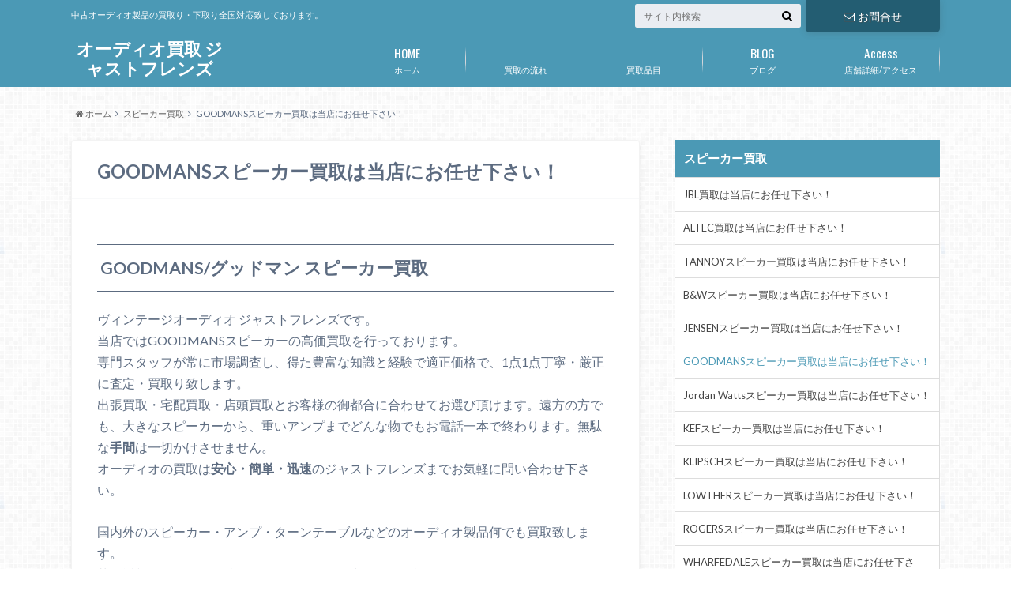

--- FILE ---
content_type: text/html; charset=UTF-8
request_url: http://just-audio.net/spreker/goodmans
body_size: 14018
content:
<!doctype html>
<!--[if lt IE 7]><html lang="ja" class="no-js lt-ie9 lt-ie8 lt-ie7"><![endif]-->
<!--[if (IE 7)&!(IEMobile)]><html lang="ja" class="no-js lt-ie9 lt-ie8"><![endif]-->
<!--[if (IE 8)&!(IEMobile)]><html lang="ja" class="no-js lt-ie9"><![endif]-->
<!--[if gt IE 8]><!--> <html lang="ja" class="no-js"><!--<![endif]-->
<head>
<meta charset="utf-8">
<meta http-equiv="X-UA-Compatible" content="IE=edge">
<title>GOODMANSスピーカー買取は当店にお任せ下さい！ | オーディオ買取 ジャストフレンズ</title>
<meta name="HandheldFriendly" content="True">
<meta name="MobileOptimized" content="320">
<meta name="viewport" content="width=device-width, initial-scale=1"/>
<link rel="apple-touch-icon" href="http://just-audio.net/wp-content/themes/albatros/library/images/xapple-touch-icon.png.pagespeed.ic.IeZ2hizGcg.webp">
<link rel="icon" href="http://just-audio.net/wp-content/themes/albatros/library/images/xfavicon.png.pagespeed.ic.DQr9NvAmmW.webp">
<link rel="pingback" href="http://just-audio.net/xmlrpc.php">
<!--[if IE]>
		<link rel="shortcut icon" href="http://just-audio.net/wp-content/themes/albatros/library/images/favicon.ico">
		<![endif]-->
<!--[if lt IE 9]>
		<script src="//html5shiv.googlecode.com/svn/trunk/html5.js"></script>
		<script src="//css3-mediaqueries-js.googlecode.com/svn/trunk/css3-mediaqueries.js"></script>
		<![endif]-->
<meta name='robots' content='max-image-preview:large'/>
<link rel="alternate" type="application/rss+xml" title="オーディオ買取 ジャストフレンズ &raquo; フィード" href="http://just-audio.net/feed"/>
<link rel="alternate" type="application/rss+xml" title="オーディオ買取 ジャストフレンズ &raquo; コメントフィード" href="http://just-audio.net/comments/feed"/>
<link rel="alternate" type="application/rss+xml" title="オーディオ買取 ジャストフレンズ &raquo; GOODMANSスピーカー買取は当店にお任せ下さい！ のコメントのフィード" href="http://just-audio.net/spreker/goodmans/feed"/>
<style type="text/css">img.wp-smiley,img.emoji{display:inline!important;border:none!important;box-shadow:none!important;height:1em!important;width:1em!important;margin:0 .07em!important;vertical-align:-.1em!important;background:none!important;padding:0!important}</style><link rel='stylesheet' id='wp-block-library-css' href='http://just-audio.net/wp-includes/css/dist/block-library/A.style.min.css.pagespeed.cf.1qpRdvAQUt.css' type='text/css' media='all'/><style id='classic-theme-styles-css' media='all'>.wp-block-button__link{color:#fff;background-color:#32373c;border-radius:9999px;box-shadow:none;text-decoration:none;padding:calc(.667em + 2px) calc(1.333em + 2px);font-size:1.125em}.wp-block-file__button{background:#32373c;color:#fff;text-decoration:none}</style><style id='global-styles-inline-css' type='text/css'>body{--wp--preset--color--black:#000;--wp--preset--color--cyan-bluish-gray:#abb8c3;--wp--preset--color--white:#fff;--wp--preset--color--pale-pink:#f78da7;--wp--preset--color--vivid-red:#cf2e2e;--wp--preset--color--luminous-vivid-orange:#ff6900;--wp--preset--color--luminous-vivid-amber:#fcb900;--wp--preset--color--light-green-cyan:#7bdcb5;--wp--preset--color--vivid-green-cyan:#00d084;--wp--preset--color--pale-cyan-blue:#8ed1fc;--wp--preset--color--vivid-cyan-blue:#0693e3;--wp--preset--color--vivid-purple:#9b51e0;--wp--preset--gradient--vivid-cyan-blue-to-vivid-purple:linear-gradient(135deg,rgba(6,147,227,1) 0%,#9b51e0 100%);--wp--preset--gradient--light-green-cyan-to-vivid-green-cyan:linear-gradient(135deg,#7adcb4 0%,#00d082 100%);--wp--preset--gradient--luminous-vivid-amber-to-luminous-vivid-orange:linear-gradient(135deg,rgba(252,185,0,1) 0%,rgba(255,105,0,1) 100%);--wp--preset--gradient--luminous-vivid-orange-to-vivid-red:linear-gradient(135deg,rgba(255,105,0,1) 0%,#cf2e2e 100%);--wp--preset--gradient--very-light-gray-to-cyan-bluish-gray:linear-gradient(135deg,#eee 0%,#a9b8c3 100%);--wp--preset--gradient--cool-to-warm-spectrum:linear-gradient(135deg,#4aeadc 0%,#9778d1 20%,#cf2aba 40%,#ee2c82 60%,#fb6962 80%,#fef84c 100%);--wp--preset--gradient--blush-light-purple:linear-gradient(135deg,#ffceec 0%,#9896f0 100%);--wp--preset--gradient--blush-bordeaux:linear-gradient(135deg,#fecda5 0%,#fe2d2d 50%,#6b003e 100%);--wp--preset--gradient--luminous-dusk:linear-gradient(135deg,#ffcb70 0%,#c751c0 50%,#4158d0 100%);--wp--preset--gradient--pale-ocean:linear-gradient(135deg,#fff5cb 0%,#b6e3d4 50%,#33a7b5 100%);--wp--preset--gradient--electric-grass:linear-gradient(135deg,#caf880 0%,#71ce7e 100%);--wp--preset--gradient--midnight:linear-gradient(135deg,#020381 0%,#2874fc 100%);--wp--preset--duotone--dark-grayscale:url(#wp-duotone-dark-grayscale);--wp--preset--duotone--grayscale:url(#wp-duotone-grayscale);--wp--preset--duotone--purple-yellow:url(#wp-duotone-purple-yellow);--wp--preset--duotone--blue-red:url(#wp-duotone-blue-red);--wp--preset--duotone--midnight:url(#wp-duotone-midnight);--wp--preset--duotone--magenta-yellow:url(#wp-duotone-magenta-yellow);--wp--preset--duotone--purple-green:url(#wp-duotone-purple-green);--wp--preset--duotone--blue-orange:url(#wp-duotone-blue-orange);--wp--preset--font-size--small:13px;--wp--preset--font-size--medium:20px;--wp--preset--font-size--large:36px;--wp--preset--font-size--x-large:42px;--wp--preset--spacing--20:.44rem;--wp--preset--spacing--30:.67rem;--wp--preset--spacing--40:1rem;--wp--preset--spacing--50:1.5rem;--wp--preset--spacing--60:2.25rem;--wp--preset--spacing--70:3.38rem;--wp--preset--spacing--80:5.06rem;--wp--preset--shadow--natural:6px 6px 9px rgba(0,0,0,.2);--wp--preset--shadow--deep:12px 12px 50px rgba(0,0,0,.4);--wp--preset--shadow--sharp:6px 6px 0 rgba(0,0,0,.2);--wp--preset--shadow--outlined:6px 6px 0 -3px rgba(255,255,255,1) , 6px 6px rgba(0,0,0,1);--wp--preset--shadow--crisp:6px 6px 0 rgba(0,0,0,1)}:where(.is-layout-flex){gap:.5em}body .is-layout-flow>.alignleft{float:left;margin-inline-start:0;margin-inline-end:2em}body .is-layout-flow>.alignright{float:right;margin-inline-start:2em;margin-inline-end:0}body .is-layout-flow>.aligncenter{margin-left:auto!important;margin-right:auto!important}body .is-layout-constrained>.alignleft{float:left;margin-inline-start:0;margin-inline-end:2em}body .is-layout-constrained>.alignright{float:right;margin-inline-start:2em;margin-inline-end:0}body .is-layout-constrained>.aligncenter{margin-left:auto!important;margin-right:auto!important}body .is-layout-constrained > :where(:not(.alignleft):not(.alignright):not(.alignfull)){max-width:var(--wp--style--global--content-size);margin-left:auto!important;margin-right:auto!important}body .is-layout-constrained>.alignwide{max-width:var(--wp--style--global--wide-size)}body .is-layout-flex{display:flex}body .is-layout-flex{flex-wrap:wrap;align-items:center}body .is-layout-flex>*{margin:0}:where(.wp-block-columns.is-layout-flex){gap:2em}.has-black-color{color:var(--wp--preset--color--black)!important}.has-cyan-bluish-gray-color{color:var(--wp--preset--color--cyan-bluish-gray)!important}.has-white-color{color:var(--wp--preset--color--white)!important}.has-pale-pink-color{color:var(--wp--preset--color--pale-pink)!important}.has-vivid-red-color{color:var(--wp--preset--color--vivid-red)!important}.has-luminous-vivid-orange-color{color:var(--wp--preset--color--luminous-vivid-orange)!important}.has-luminous-vivid-amber-color{color:var(--wp--preset--color--luminous-vivid-amber)!important}.has-light-green-cyan-color{color:var(--wp--preset--color--light-green-cyan)!important}.has-vivid-green-cyan-color{color:var(--wp--preset--color--vivid-green-cyan)!important}.has-pale-cyan-blue-color{color:var(--wp--preset--color--pale-cyan-blue)!important}.has-vivid-cyan-blue-color{color:var(--wp--preset--color--vivid-cyan-blue)!important}.has-vivid-purple-color{color:var(--wp--preset--color--vivid-purple)!important}.has-black-background-color{background-color:var(--wp--preset--color--black)!important}.has-cyan-bluish-gray-background-color{background-color:var(--wp--preset--color--cyan-bluish-gray)!important}.has-white-background-color{background-color:var(--wp--preset--color--white)!important}.has-pale-pink-background-color{background-color:var(--wp--preset--color--pale-pink)!important}.has-vivid-red-background-color{background-color:var(--wp--preset--color--vivid-red)!important}.has-luminous-vivid-orange-background-color{background-color:var(--wp--preset--color--luminous-vivid-orange)!important}.has-luminous-vivid-amber-background-color{background-color:var(--wp--preset--color--luminous-vivid-amber)!important}.has-light-green-cyan-background-color{background-color:var(--wp--preset--color--light-green-cyan)!important}.has-vivid-green-cyan-background-color{background-color:var(--wp--preset--color--vivid-green-cyan)!important}.has-pale-cyan-blue-background-color{background-color:var(--wp--preset--color--pale-cyan-blue)!important}.has-vivid-cyan-blue-background-color{background-color:var(--wp--preset--color--vivid-cyan-blue)!important}.has-vivid-purple-background-color{background-color:var(--wp--preset--color--vivid-purple)!important}.has-black-border-color{border-color:var(--wp--preset--color--black)!important}.has-cyan-bluish-gray-border-color{border-color:var(--wp--preset--color--cyan-bluish-gray)!important}.has-white-border-color{border-color:var(--wp--preset--color--white)!important}.has-pale-pink-border-color{border-color:var(--wp--preset--color--pale-pink)!important}.has-vivid-red-border-color{border-color:var(--wp--preset--color--vivid-red)!important}.has-luminous-vivid-orange-border-color{border-color:var(--wp--preset--color--luminous-vivid-orange)!important}.has-luminous-vivid-amber-border-color{border-color:var(--wp--preset--color--luminous-vivid-amber)!important}.has-light-green-cyan-border-color{border-color:var(--wp--preset--color--light-green-cyan)!important}.has-vivid-green-cyan-border-color{border-color:var(--wp--preset--color--vivid-green-cyan)!important}.has-pale-cyan-blue-border-color{border-color:var(--wp--preset--color--pale-cyan-blue)!important}.has-vivid-cyan-blue-border-color{border-color:var(--wp--preset--color--vivid-cyan-blue)!important}.has-vivid-purple-border-color{border-color:var(--wp--preset--color--vivid-purple)!important}.has-vivid-cyan-blue-to-vivid-purple-gradient-background{background:var(--wp--preset--gradient--vivid-cyan-blue-to-vivid-purple)!important}.has-light-green-cyan-to-vivid-green-cyan-gradient-background{background:var(--wp--preset--gradient--light-green-cyan-to-vivid-green-cyan)!important}.has-luminous-vivid-amber-to-luminous-vivid-orange-gradient-background{background:var(--wp--preset--gradient--luminous-vivid-amber-to-luminous-vivid-orange)!important}.has-luminous-vivid-orange-to-vivid-red-gradient-background{background:var(--wp--preset--gradient--luminous-vivid-orange-to-vivid-red)!important}.has-very-light-gray-to-cyan-bluish-gray-gradient-background{background:var(--wp--preset--gradient--very-light-gray-to-cyan-bluish-gray)!important}.has-cool-to-warm-spectrum-gradient-background{background:var(--wp--preset--gradient--cool-to-warm-spectrum)!important}.has-blush-light-purple-gradient-background{background:var(--wp--preset--gradient--blush-light-purple)!important}.has-blush-bordeaux-gradient-background{background:var(--wp--preset--gradient--blush-bordeaux)!important}.has-luminous-dusk-gradient-background{background:var(--wp--preset--gradient--luminous-dusk)!important}.has-pale-ocean-gradient-background{background:var(--wp--preset--gradient--pale-ocean)!important}.has-electric-grass-gradient-background{background:var(--wp--preset--gradient--electric-grass)!important}.has-midnight-gradient-background{background:var(--wp--preset--gradient--midnight)!important}.has-small-font-size{font-size:var(--wp--preset--font-size--small)!important}.has-medium-font-size{font-size:var(--wp--preset--font-size--medium)!important}.has-large-font-size{font-size:var(--wp--preset--font-size--large)!important}.has-x-large-font-size{font-size:var(--wp--preset--font-size--x-large)!important}.wp-block-navigation a:where(:not(.wp-element-button)){color:inherit}:where(.wp-block-columns.is-layout-flex){gap:2em}.wp-block-pullquote{font-size:1.5em;line-height:1.6}</style><style id='contact-form-7-css' media='all'>div.wpcf7{margin:0;padding:0}div.wpcf7-response-output{margin:2em .5em 1em;padding:.2em 1em}div.wpcf7 .screen-reader-response{position:absolute;overflow:hidden;clip:rect(1px,1px,1px,1px);height:1px;width:1px;margin:0;padding:0;border:0}div.wpcf7-mail-sent-ok{border:2px solid #398f14}div.wpcf7-mail-sent-ng{border:2px solid red}div.wpcf7-spam-blocked{border:2px solid #ffa500}div.wpcf7-validation-errors{border:2px solid #f7e700}.wpcf7-form-control-wrap{position:relative}span.wpcf7-not-valid-tip{color:red;font-size:1em;display:block}.use-floating-validation-tip span.wpcf7-not-valid-tip{position:absolute;top:20%;left:20%;z-index:100;border:1px solid red;background:#fff;padding:.2em .8em}span.wpcf7-list-item{margin-left:.5em}.wpcf7-display-none{display:none}div.wpcf7 img.ajax-loader{border:none;vertical-align:middle;margin-left:4px}div.wpcf7 div.ajax-error{display:none}div.wpcf7 .placeheld{color:#888}</style><link rel='stylesheet' id='style-css' href='http://just-audio.net/wp-content/themes/albatros/style.css' type='text/css' media='all'/><style id='child-style-css' media='all'>.k-top{text-align:center}</style><link rel='stylesheet' id='shortcode-css' href='http://just-audio.net/wp-content/themes/albatros/library/css/A.shortcode.css.pagespeed.cf.xnSAACLm-j.css' type='text/css' media='all'/><style type="text/css">body{color:#5c6b80}a{color:#4b99b5}a:hover{color:#74b7cf}.hentry footer .post-categories li a,.hentry footer .tags a{background:#4b99b5;border:1px solid #4b99b5}.hentry footer .tags a{color:#4b99b5;background:none}.hentry footer .post-categories li a:hover,.hentry footer .tags a:hover{background:#74b7cf;border-color:#74b7cf}input[type="text"],input[type="password"],input[type="datetime"],input[type="datetime-local"],input[type="date"],input[type="month"],input[type="time"],input[type="week"],input[type="number"],input[type="email"],input[type="url"],input[type="search"],input[type="tel"],input[type="color"],select,textarea,.field{background-color:#eaedf2}.header{background:#4b99b5}.header .subnav .site_description,.header .mobile_site_description{color:#fff}.nav li a{color:#fff}.nav li a:hover{color:#ff0}.subnav .contactbutton a{background:#235d72}.subnav .contactbutton a:hover{background:#3f7e94}@media only screen and (min-width:768px){.nav ul{background:#323944}.nav li ul.sub-menu li a{color:#b0b4ba}}.byline .cat-name{background:#4b99b5;color:#fff}.widgettitle{background:#4b99b5;color:#fff}.widget li a:after{color:#4b99b5!important}.single .entry-content h2{background:#5c6b80}.single .entry-content h2:after{border-top-color:#5c6b80}.entry-content ul li:before{background:#5c6b80}.entry-content ol li:before{background:#5c6b80}.single .authorbox .author-newpost li .cat-name,.related-box li .cat-name{background:#4b99b5}.cta-inner{background:#323944}.local-nav .title a{background:#4b99b5}.local-nav .current_page_item a{color:#4b99b5}ul.wpp-list li a:before{background:#4b99b5}.readmore a{border:1px solid #4b99b5;color:#4b99b5}.readmore a:hover{background:#4b99b5;color:#fff}.btn-wrap a{background:#4b99b5;border:1px solid #4b99b5}.btn-wrap a:hover{background:#74b7cf}.btn-wrap.simple a{border:1px solid #4b99b5;color:#4b99b5}.btn-wrap.simple a:hover{background:#4b99b5}.blue-btn,.comment-reply-link,#submit{background-color:#4b99b5}.blue-btn:hover,.comment-reply-link:hover,#submit:hover,.blue-btn:focus,.comment-reply-link:focus,#submit:focus{background-color:#74b7cf}.widget a{text-decoration:none;color:#666}.widget a:hover{color:#999}#footer-top{background-color:#323944;color:#86909e}.footer a,#footer-top a{color:#b0b4ba}#footer-top .widgettitle{color:#86909e}.footer{background-color:#323944;color:#86909e}.footer-links li:before{color:#4b99b5}.pagination a,.pagination span,.page-links a,.page-links ul>li>span{color:#4b99b5}.pagination a:hover,.pagination a:focus,.page-links a:hover,.page-links a:focus{background-color:#4b99b5}.pagination .current:hover,.pagination .current:focus{color:#74b7cf}</style><style type="text/css" id="custom-background-css">
body.custom-background { background-image: url("http://just-audio.net/wp-content/themes/albatros/library/images/body_bg01.png"); background-position: left top; background-size: auto; background-repeat: repeat; background-attachment: scroll; }
</style><script data-pagespeed-orig-type="text/javascript" type="text/psajs" data-pagespeed-orig-index="0">window._wpemojiSettings={"baseUrl":"https:\/\/s.w.org\/images\/core\/emoji\/14.0.0\/72x72\/","ext":".png","svgUrl":"https:\/\/s.w.org\/images\/core\/emoji\/14.0.0\/svg\/","svgExt":".svg","source":{"concatemoji":"http:\/\/just-audio.net\/wp-includes\/js\/wp-emoji-release.min.js"}};!function(e,a,t){var n,r,o,i=a.createElement("canvas"),p=i.getContext&&i.getContext("2d");function s(e,t){p.clearRect(0,0,i.width,i.height),p.fillText(e,0,0);e=i.toDataURL();return p.clearRect(0,0,i.width,i.height),p.fillText(t,0,0),e===i.toDataURL()}function c(e){var t=a.createElement("script");t.src=e,t.defer=t.type="text/javascript",a.getElementsByTagName("head")[0].appendChild(t)}for(o=Array("flag","emoji"),t.supports={everything:!0,everythingExceptFlag:!0},r=0;r<o.length;r++)t.supports[o[r]]=function(e){if(p&&p.fillText)switch(p.textBaseline="top",p.font="600 32px Arial",e){case"flag":return s("\ud83c\udff3\ufe0f\u200d\u26a7\ufe0f","\ud83c\udff3\ufe0f\u200b\u26a7\ufe0f")?!1:!s("\ud83c\uddfa\ud83c\uddf3","\ud83c\uddfa\u200b\ud83c\uddf3")&&!s("\ud83c\udff4\udb40\udc67\udb40\udc62\udb40\udc65\udb40\udc6e\udb40\udc67\udb40\udc7f","\ud83c\udff4\u200b\udb40\udc67\u200b\udb40\udc62\u200b\udb40\udc65\u200b\udb40\udc6e\u200b\udb40\udc67\u200b\udb40\udc7f");case"emoji":return!s("\ud83e\udef1\ud83c\udffb\u200d\ud83e\udef2\ud83c\udfff","\ud83e\udef1\ud83c\udffb\u200b\ud83e\udef2\ud83c\udfff")}return!1}(o[r]),t.supports.everything=t.supports.everything&&t.supports[o[r]],"flag"!==o[r]&&(t.supports.everythingExceptFlag=t.supports.everythingExceptFlag&&t.supports[o[r]]);t.supports.everythingExceptFlag=t.supports.everythingExceptFlag&&!t.supports.flag,t.DOMReady=!1,t.readyCallback=function(){t.DOMReady=!0},t.supports.everything||(n=function(){t.readyCallback()},a.addEventListener?(a.addEventListener("DOMContentLoaded",n,!1),e.addEventListener("load",n,!1)):(e.attachEvent("onload",n),a.attachEvent("onreadystatechange",function(){"complete"===a.readyState&&t.readyCallback()})),(e=t.source||{}).concatemoji?c(e.concatemoji):e.wpemoji&&e.twemoji&&(c(e.twemoji),c(e.wpemoji)))}(window,document,window._wpemojiSettings);</script>
<script data-pagespeed-orig-type='text/javascript' src='//ajax.googleapis.com/ajax/libs/jquery/1.8.3/jquery.min.js' id='jquery-js' type="text/psajs" data-pagespeed-orig-index="1"></script>
<link rel="https://api.w.org/" href="http://just-audio.net/wp-json/"/><link rel="alternate" type="application/json" href="http://just-audio.net/wp-json/wp/v2/pages/256"/><link rel="canonical" href="http://just-audio.net/spreker/goodmans"/>
<link rel='shortlink' href='http://just-audio.net/?p=256'/>
<link rel="alternate" type="application/json+oembed" href="http://just-audio.net/wp-json/oembed/1.0/embed?url=http%3A%2F%2Fjust-audio.net%2Fspreker%2Fgoodmans"/>
<link rel="alternate" type="text/xml+oembed" href="http://just-audio.net/wp-json/oembed/1.0/embed?url=http%3A%2F%2Fjust-audio.net%2Fspreker%2Fgoodmans&#038;format=xml"/>
<link rel="icon" href="http://just-audio.net/wp-content/uploads/2014/04/xcropped-BW-Nautilus-8021-32x32.jpg.pagespeed.ic.Pnx9Fdget8.webp" sizes="32x32"/>
<link rel="icon" href="http://just-audio.net/wp-content/uploads/2014/04/xcropped-BW-Nautilus-8021-192x192.jpg.pagespeed.ic.ninaTbGKfi.webp" sizes="192x192"/>
<link rel="apple-touch-icon" href="http://just-audio.net/wp-content/uploads/2014/04/xcropped-BW-Nautilus-8021-180x180.jpg.pagespeed.ic.ICq5Dwb0a9.webp"/>
<meta name="msapplication-TileImage" content="http://just-audio.net/wp-content/uploads/2014/04/cropped-BW-Nautilus-8021-270x270.jpg"/>
</head>
<body class="page-template-default page page-id-256 page-child parent-pageid-21 custom-background" itemscope itemtype="//schema.org/WebPage"><noscript><meta HTTP-EQUIV="refresh" content="0;url='http://just-audio.net/spreker/goodmans?PageSpeed=noscript'" /><style><!--table,div,span,font,p{display:none} --></style><div style="display:block">Please click <a href="http://just-audio.net/spreker/goodmans?PageSpeed=noscript">here</a> if you are not redirected within a few seconds.</div></noscript>
<div id="container">
<header class="header" role="banner" itemscope itemtype="//schema.org/WPHeader">
<div id="inner-header" class="wrap cf">
<div id="logo">
<p class="h1 text" itemscope itemtype="//schema.org/Organization"><a href="http://just-audio.net">オーディオ買取 ジャストフレンズ</a></p>
</div>
<div class="subnav cf">
<p class="site_description">中古オーディオ製品の買取り・下取り全国対応致しております。</p>
<div class="contactbutton"><ul id="menu-%e3%81%8a%e5%95%8f%e3%81%84%e5%90%88%e3%82%8f%e3%81%9b" class=""><li id="menu-item-6021" class="menu-item menu-item-type-post_type menu-item-object-page menu-item-6021"><a href="http://just-audio.net/info"><span class="gf"></span><i class="fa fa-envelope-o"></i>お問合せ</a></li>
</ul></div>
<form role="search" method="get" id="searchform" class="searchform" action="http://just-audio.net/">
<div>
<label for="s" class="screen-reader-text"></label>
<input type="search" id="s" name="s" value="" placeholder="サイト内検索"/><button type="submit" id="searchsubmit"><i class="fa fa-search"></i></button>
</div>
</form>	</div>
<nav id="g_nav" role="navigation" itemscope itemtype="//schema.org/SiteNavigationElement">
<ul id="menu-menu" class="nav top-nav cf"><li id="menu-item-5246" class="menu-item menu-item-type-custom menu-item-object-custom menu-item-home menu-item-5246"><a href="http://just-audio.net/">ホーム<span class="gf">HOME</span></a></li>
<li id="menu-item-5252" class="menu-item menu-item-type-custom menu-item-object-custom menu-item-5252"><a href="http://just-audio.net/top">買取の流れ<span class="gf"></span></a></li>
<li id="menu-item-5306" class="menu-item menu-item-type-post_type menu-item-object-page menu-item-5306"><a href="http://just-audio.net/kaitor">買取品目<span class="gf"></span></a></li>
<li id="menu-item-5488" class="menu-item menu-item-type-taxonomy menu-item-object-category menu-item-5488"><a href="http://just-audio.net/category/blog">ブログ<span class="gf">BLOG</span></a></li>
<li id="menu-item-5250" class="menu-item menu-item-type-custom menu-item-object-custom menu-item-5250"><a href="http://just-audio.net/access">店舗詳細/アクセス<span class="gf">Access</span></a></li>
</ul>
</nav>
</div>
</header>
<div id="breadcrumb" class="breadcrumb inner wrap cf"><ul itemscope itemtype="//data-vocabulary.org/Breadcrumb"><li><a href="http://just-audio.net/" itemprop="url"><i class="fa fa-home"></i><span itemprop="title"> ホーム</span></a></li><li><a href="http://just-audio.net/spreker" itemprop="url"><span itemprop="title">スピーカー買取</span></a></li><li><span itemprop="title">GOODMANSスピーカー買取は当店にお任せ下さい！</span></li></ul></div>
<div id="content">
<div id="inner-content" class="wrap cf">
<main id="main" class="m-all t-2of3 d-5of7 cf" role="main" itemscope itemprop="mainContentOfPage" itemtype="//schema.org/Blog">
<article id="post-256" class="cf post-256 page type-page status-publish has-post-thumbnail hentry" role="article" itemscope itemtype="//schema.org/BlogPosting">
<header class="article-header">
<h1 class="page-title entry-title" itemprop="headline">GOODMANSスピーカー買取は当店にお任せ下さい！</h1>
</header>
<section class="entry-content cf" itemprop="articleBody">
<h2 class="post-title">GOODMANS/グッドマン スピーカー買取</h2>
<p>ヴィンテージオーディオ ジャストフレンズです。<br/>
当店ではGOODMANSスピーカーの高価買取を行っております。<br/>
専門スタッフが常に市場調査し、得た豊富な知識と経験で適正価格で、1点1点丁寧・厳正に査定・買取り致します。<br/>
出張買取・宅配買取・店頭買取とお客様の御都合に合わせてお選び頂けます。遠方の方でも、大きなスピーカーから、重いアンプまでどんな物でもお電話一本で終わります。無駄な<strong>手間</strong>は一切かけさせません。<br/>
オーディオの買取は<strong>安心・簡単・迅速</strong>のジャストフレンズまでお気軽に問い合わせ下さい。</p>
<p>国内外のスピーカー・アンプ・ターンテーブルなどのオーディオ製品何でも買取致します。<br/>
札幌近郊であれば、ご連絡を頂いたその日に出張買取可能です！</p>
<p><a title="お問合せ" href="http://just-audio.net/info">お問合せフォーム</a>、又は電話にて 0120-795114 お気軽にお問合せ下さい。</p>
<h3 class="post-content">GOODMANSの歴史</h3>
<p>LP初期のモノラルの時代からステレオの時代に入った60年代にかけて、わが国で最も知られたイギリスのスピーカーブランドといえば、無論「タンノ イ」などではなく「グッドマン」であり、次いで「ワーフデール」であった。後にタンノイの伝道者となる五味康祐氏も、1953年、時代小説「喪神」で芥川 賞を受賞した折りに、その賞金の一部を充て、S氏（当時の新潮社社長といわれる）所有のグッドマン30cmフルレンジのモノラル装置を譲り受けている。<br/>
当時、わが国のユニットも徐々に良くなってきたとはいえ、未だ及ばぬ所もあり、酒好きの通人がスコッチにこだわるのと同様に、英国製品への願望は、今日の比ではなかった。<br/>
そのグッドマンが、半導体アンプの普及とともに、ARタイプの超小型システム「マキシム」と、その同系システムのラインナップを登場させて、話題をさ らったが、次第に力を付けてきた日本製品、中でもテクニクスブランドの第1号モデル「Technics 1」と、もろに競合し、反対に人気をさらわれてしまった。以来、数年を経て、伝統のブランド「グッドマン」を目にしなくなってしまったのは、それに起因し てのことであろうか。</p>
<h3 class="post-content">GOODMANS買取参考価格</h3>
<table border="0">
<tbody>
<tr>
<td>GOODMANS MAXIM</td>
<td>スピーカー</td>
<td>20,000円</td>
</tr>
<tr>
<td>GOODMANS MAXIM2</td>
<td>スピーカー</td>
<td>15,000円</td>
</tr>
<tr>
<td>GOODMANS AXIOM 301</td>
<td>スピーカー</td>
<td>30,000円</td>
</tr>
<tr>
<td>GOODMANS AXIOM 80</td>
<td>スピーカー</td>
<td>150,000円</td>
</tr>
<tr>
<td>GOODMANS TREBAX 100</td>
<td>スピーカー</td>
<td>15,000円</td>
</tr>
<tr>
<td>GOODMANS MIDAX 950</td>
<td>スピーカー</td>
<td>20,000円</td>
</tr>
</tbody>
</table>
</section>
</article>
</main>
<div id="sidebar1" class="sidebar m-all t-1of3 d-2of7 last-col cf" role="complementary">
<div class="local-nav">
<h3 class="title"><a href="http://just-audio.net/spreker">スピーカー買取</a></h3>
<ul>
<li class="page_item page-item-13"><a href="http://just-audio.net/spreker/jbl">JBL買取は当店にお任せ下さい！</a></li>
<li class="page_item page-item-33"><a href="http://just-audio.net/spreker/altec">ALTEC買取は当店にお任せ下さい！</a></li>
<li class="page_item page-item-38"><a href="http://just-audio.net/spreker/tannoy">TANNOYスピーカー買取は当店にお任せ下さい！</a></li>
<li class="page_item page-item-222"><a href="http://just-audio.net/spreker/bw">B&#038;Wスピーカー買取は当店にお任せ下さい！</a></li>
<li class="page_item page-item-260"><a href="http://just-audio.net/spreker/jensen">JENSENスピーカー買取は当店にお任せ下さい！</a></li>
<li class="page_item page-item-256 current_page_item"><a href="http://just-audio.net/spreker/goodmans" aria-current="page">GOODMANSスピーカー買取は当店にお任せ下さい！</a></li>
<li class="page_item page-item-267"><a href="http://just-audio.net/spreker/jordanwatts">Jordan Wattsスピーカー買取は当店にお任せ下さい！</a></li>
<li class="page_item page-item-271"><a href="http://just-audio.net/spreker/kef">KEFスピーカー買取は当店にお任せ下さい！</a></li>
<li class="page_item page-item-275"><a href="http://just-audio.net/spreker/klipsch">KLIPSCHスピーカー買取は当店にお任せ下さい！</a></li>
<li class="page_item page-item-280"><a href="http://just-audio.net/spreker/lowther">LOWTHERスピーカー買取は当店にお任せ下さい！</a></li>
<li class="page_item page-item-283"><a href="http://just-audio.net/spreker/rogers">ROGERSスピーカー買取は当店にお任せ下さい！</a></li>
<li class="page_item page-item-288"><a href="http://just-audio.net/spreker/wharfedale">WHARFEDALEスピーカー買取は当店にお任せ下さい！</a></li>
<li class="page_item page-item-292"><a href="http://just-audio.net/spreker/rca">RCA買取は当店にお任せ下さい！</a></li>
<li class="page_item page-item-295"><a href="http://just-audio.net/spreker/vitavox">VITAVOXスピーカー買取は当店にお任せ下さい！</a></li>
<li class="page_item page-item-298"><a href="http://just-audio.net/spreker/western-electric">Western Electric買取は当店にお任せ下さい！</a></li>
<li class="page_item page-item-301"><a href="http://just-audio.net/spreker/sonus-faber">Sonus faber買取は当店にお任せ下さい！</a></li>
<li class="page_item page-item-304"><a href="http://just-audio.net/spreker/electro-voice">Electro-Voiceスピーカー買取は当店にお任せ下さい！</a></li>
<li class="page_item page-item-307"><a href="http://just-audio.net/spreker/telefunken">TELEFUNKEN買取は当店にお任せ下さい！</a></li>
<li class="page_item page-item-340"><a href="http://just-audio.net/spreker/elac">ELACスピーカー買取は当店にお任せ下さい！</a></li>
<li class="page_item page-item-355"><a href="http://just-audio.net/spreker/gauss">GAUSSスピーカー買取は当店にお任せ下さい！</a></li>
<li class="page_item page-item-361"><a href="http://just-audio.net/spreker/bose">BOSEスピーカー買取は当店にお任せ下さい！</a></li>
<li class="page_item page-item-364"><a href="http://just-audio.net/spreker/advent">ADVENTスピーカー買取は当店にお任せ下さい！</a></li>
<li class="page_item page-item-372"><a href="http://just-audio.net/spreker/dali">DALIスピーカー買取は当店にお任せ下さい！</a></li>
<li class="page_item page-item-375"><a href="http://just-audio.net/spreker/monitor-audio">Monitor Audioスピーカー買取は当店にお任せ下さい！</a></li>
<li class="page_item page-item-384"><a href="http://just-audio.net/spreker/sansui">SANSUIスピーカー買取は当店にお任せ下さい！</a></li>
<li class="page_item page-item-702"><a href="http://just-audio.net/spreker/yamaha">YAMAHA買取は当店にお任せ下さい！</a></li>
<li class="page_item page-item-985"><a href="http://just-audio.net/spreker/siemens">SIEMENSスピーカー買取は当店にお任せ下さい！</a></li>
<li class="page_item page-item-708"><a href="http://just-audio.net/spreker/diatone">DIATONE買取は当店にお任せ下さい！</a></li>
<li class="page_item page-item-2509"><a href="http://just-audio.net/spreker/spendor">Spendor買取は当店にお任せ下さい！</a></li>
</ul>
</div>
<script data-pagespeed-orig-type="text/javascript" type="text/psajs" data-pagespeed-orig-index="2">(function(){$(function(){var fix=$('#scrollfix'),side=$('#sidebar1'),main=$('#main'),sideTop=side.offset().top;fixTop=fix.offset().top,mainTop=main.offset().top,w=$(window);var adjust=function(){fixTop=fix.css('position')==='static'?sideTop+fix.position().top:fixTop;var fixHeight=fix.outerHeight(true),mainHeight=main.outerHeight(),winTop=w.scrollTop();if(winTop+fixHeight>mainTop+mainHeight){fix.removeClass('fixed');}else if(winTop>=fixTop){fix.addClass('fixed');}else{fix.removeClass('fixed');}}
w.on('scroll',adjust);});})(jQuery);</script>
<div id="scrollfix">
<div id="search-3" class="widget widget_search"><h4 class="widgettitle"><span>記事検索</span></h4><form role="search" method="get" id="searchform" class="searchform" action="http://just-audio.net/">
<div>
<label for="s" class="screen-reader-text"></label>
<input type="search" id="s" name="s" value="" placeholder="サイト内検索"/><button type="submit" id="searchsubmit"><i class="fa fa-search"></i></button>
</div>
</form></div><div id="categories-5" class="widget widget_categories"><h4 class="widgettitle"><span>カテゴリー</span></h4><form action="http://just-audio.net" method="get"><label class="screen-reader-text" for="cat">カテゴリー</label><select name='cat' id='cat' class='postform'>
<option value='-1'>カテゴリーを選択</option>
<option class="level-0" value="26">Accuphase</option>
<option class="level-0" value="50">Acustik-Lab</option>
<option class="level-0" value="125">ADC</option>
<option class="level-0" value="35">ADVENT</option>
<option class="level-0" value="36">AKAI</option>
<option class="level-0" value="51">AKG</option>
<option class="level-0" value="132">ALLEN＆HEATH</option>
<option class="level-0" value="10">ALTEC</option>
<option class="level-0" value="108">ARISTON AUDIO</option>
<option class="level-0" value="33">AUDIO CRAFT</option>
<option class="level-0" value="38">AUDIO NOTE</option>
<option class="level-0" value="53">audio-technica</option>
<option class="level-0" value="52">audiolab</option>
<option class="level-0" value="17">B&amp;W</option>
<option class="level-0" value="55">BOSE</option>
<option class="level-0" value="58">BOZAK</option>
<option class="level-0" value="59">CEC</option>
<option class="level-0" value="39">Celestion</option>
<option class="level-0" value="40">CORAL</option>
<option class="level-0" value="41">DALI</option>
<option class="level-0" value="62">DECCA</option>
<option class="level-0" value="60">DENON</option>
<option class="level-0" value="42">DIATONE</option>
<option class="level-0" value="61">Dual</option>
<option class="level-0" value="43">DYNACO</option>
<option class="level-0" value="63">DYNACORD</option>
<option class="level-0" value="64">Dynavector</option>
<option class="level-0" value="44">ELAC</option>
<option class="level-0" value="112">ELECTRO ACOUTIC</option>
<option class="level-0" value="45">Electro-Voice</option>
<option class="level-0" value="66">ESOTERIC</option>
<option class="level-0" value="113">EXCLUSIVE</option>
<option class="level-0" value="47">FIDELITY-RESEARCH</option>
<option class="level-0" value="69">FOSTEX</option>
<option class="level-0" value="48">Garrard</option>
<option class="level-0" value="70">GENEVA</option>
<option class="level-0" value="71">GRACE</option>
<option class="level-0" value="72">Infinity</option>
<option class="level-0" value="6">JBL</option>
<option class="level-0" value="73">JS(Jorgen Schou)</option>
<option class="level-0" value="74">KEF</option>
<option class="level-0" value="75">KEITH MONKS AUDIO</option>
<option class="level-0" value="78">Klipsch</option>
<option class="level-0" value="79">KRK</option>
<option class="level-0" value="80">L-ACOUSTICS</option>
<option class="level-0" value="81">Lo-D</option>
<option class="level-0" value="82">LOWTHER</option>
<option class="level-0" value="30">LUXMAN</option>
<option class="level-0" value="83">marantz</option>
<option class="level-0" value="9">McIntosh</option>
<option class="level-0" value="84">METZNER</option>
<option class="level-0" value="85">MICRO</option>
<option class="level-0" value="86">MICRO-TRACK</option>
<option class="level-0" value="87">NAGRA</option>
<option class="level-0" value="88">Nakamichi</option>
<option class="level-0" value="90">ONKYO</option>
<option class="level-0" value="12">Ortofon</option>
<option class="level-0" value="91">OTARI</option>
<option class="level-0" value="92">PHILIPS</option>
<option class="level-0" value="93">PIONEER</option>
<option class="level-0" value="94">REVOX</option>
<option class="level-0" value="95">Rogers</option>
<option class="level-0" value="96">SAEC</option>
<option class="level-0" value="15">SANSUI</option>
<option class="level-0" value="97">SHELTER</option>
<option class="level-0" value="98">SHURE</option>
<option class="level-0" value="99">SIEMENS</option>
<option class="level-0" value="101">SME</option>
<option class="level-0" value="102">Sonus faber</option>
<option class="level-0" value="103">SONY</option>
<option class="level-0" value="114">Spendor</option>
<option class="level-0" value="106">STAX</option>
<option class="level-0" value="11">TANNOY</option>
<option class="level-0" value="110">TASCAM</option>
<option class="level-0" value="111">Technics</option>
<option class="level-0" value="115">THORENS</option>
<option class="level-0" value="117">TRANSCENDENT</option>
<option class="level-0" value="76">TRIO/KENWOOD</option>
<option class="level-0" value="118">UESUGI</option>
<option class="level-0" value="119">UNISON RESEARCH</option>
<option class="level-0" value="131">UREI</option>
<option class="level-0" value="68">UTOPIA</option>
<option class="level-0" value="120">Victor</option>
<option class="level-0" value="127">ブログ</option>
<option class="level-0" value="2">買取実績</option>
</select>
</form>
<script data-pagespeed-orig-type="text/javascript" type="text/psajs" data-pagespeed-orig-index="3">//<![CDATA[
(function(){var dropdown=document.getElementById("cat");function onCatChange(){if(dropdown.options[dropdown.selectedIndex].value>0){dropdown.parentNode.submit();}}dropdown.onchange=onCatChange;})();
//]]></script>
</div><div id="recent-posts-4" class="widget widget_recent_entries"><h4 class="widgettitle"><span>最近の投稿</span></h4>	<ul>
<li class="cf">
<a class="cf" href="http://just-audio.net/blog/amperex-tube" title="Amperex 真空管入荷しました。">
<figure class="eyecatch">
<img width="300" height="200" src="http://just-audio.net/wp-content/uploads/2016/07/xamperex-300x200.jpg.pagespeed.ic.YtLX12aLVb.webp" class="attachment-home-thum size-home-thum wp-post-image" alt="" decoding="async" loading="lazy"/>	</figure>
Amperex 真空管入荷しました。	<span class="date">2016.07.28</span>
</a>
</li>
<li class="cf">
<a class="cf" href="http://just-audio.net/tannoy/monitor-gold-3lz" title="TANNOY Monitor GOLD ⅢLZ">
<figure class="eyecatch">
<img width="295" height="200" src="http://just-audio.net/wp-content/uploads/2016/04/295x200x3lz.jpg.pagespeed.ic.UxY0z9pGdm.webp" class="attachment-home-thum size-home-thum wp-post-image" alt="" decoding="async" loading="lazy" srcset="http://just-audio.net/wp-content/uploads/2016/04/x3lz.jpg.pagespeed.ic.ly4mOLiqI3.webp 1000w, http://just-audio.net/wp-content/uploads/2016/04/x3lz-300x203.jpg.pagespeed.ic.077cUmoA8h.webp 300w, http://just-audio.net/wp-content/uploads/2016/04/x3lz-768x520.jpg.pagespeed.ic.Bp1gwLaCgz.webp 768w" sizes="(max-width: 295px) 100vw, 295px"/>	</figure>
TANNOY Monitor GOLD ⅢLZ	<span class="date">2016.04.12</span>
</a>
</li>
<li class="cf">
<a class="cf" href="http://just-audio.net/luxman/mq36" title="LUXMAN MQ36 パワーアンプ入荷です。">
<figure class="eyecatch">
<img width="300" height="200" src="http://just-audio.net/wp-content/uploads/2016/04/xmq36-ai3-300x200.jpg.pagespeed.ic.r6rdVaaoIV.webp" class="attachment-home-thum size-home-thum wp-post-image" alt="" decoding="async" loading="lazy"/>	</figure>
LUXMAN MQ36 パワーアンプ入荷です。	<span class="date">2016.04.09</span>
</a>
</li>
<li class="cf">
<a class="cf" href="http://just-audio.net/bw/805nautilus" title="B&#038;W 805 Nautilus 買取させて頂きました。">
<figure class="eyecatch">
<img width="277" height="200" src="http://just-audio.net/wp-content/uploads/2016/04/277x200x805-nautilus1.jpg.pagespeed.ic.kRGgtko8Ys.webp" class="attachment-home-thum size-home-thum wp-post-image" alt="" decoding="async" loading="lazy" srcset="http://just-audio.net/wp-content/uploads/2016/04/x805-nautilus1.jpg.pagespeed.ic.VSfvFV-__6.webp 1000w, http://just-audio.net/wp-content/uploads/2016/04/x805-nautilus1-300x217.jpg.pagespeed.ic.2lKss1EHK7.webp 300w, http://just-audio.net/wp-content/uploads/2016/04/x805-nautilus1-768x554.jpg.pagespeed.ic.yQo6TZSwN_.webp 768w" sizes="(max-width: 277px) 100vw, 277px"/>	</figure>
B&#038;W 805 Nautilus 買取させて頂きました。	<span class="date">2016.04.06</span>
</a>
</li>
<li class="cf">
<a class="cf" href="http://just-audio.net/altec/605b-crescendo" title="ALTEC LANSING 605B Crescendo">
<figure class="eyecatch">
<img width="274" height="200" src="http://just-audio.net/wp-content/uploads/2016/04/274x200x605b.jpg.pagespeed.ic.KvTdVPmvIq.webp" class="attachment-home-thum size-home-thum wp-post-image" alt="" decoding="async" loading="lazy" srcset="http://just-audio.net/wp-content/uploads/2016/04/x605b.jpg.pagespeed.ic.C_Rwyt0o__.webp 1000w, http://just-audio.net/wp-content/uploads/2016/04/x605b-300x219.jpg.pagespeed.ic.CTCe9FH5wO.webp 300w, http://just-audio.net/wp-content/uploads/2016/04/x605b-768x561.jpg.pagespeed.ic.UdzHgvNkRl.webp 768w" sizes="(max-width: 274px) 100vw, 274px"/>	</figure>
ALTEC LANSING 605B Crescendo	<span class="date">2016.04.02</span>
</a>
</li>
<li class="cf">
<a class="cf" href="http://just-audio.net/altec/515-8g-hp" title="ALTEC 515-8G &#038; HP ウーファー大量入荷です。">
<figure class="eyecatch">
<img width="262" height="200" src="http://just-audio.net/wp-content/uploads/2016/03/262x200x515-8G.jpg.pagespeed.ic.PZvqQiNp0z.webp" class="attachment-home-thum size-home-thum wp-post-image" alt="ALTEC 515-8G" decoding="async" loading="lazy" srcset="http://just-audio.net/wp-content/uploads/2016/03/x515-8G.jpg.pagespeed.ic.AKve9u6Azo.webp 1000w, http://just-audio.net/wp-content/uploads/2016/03/x515-8G-300x229.jpg.pagespeed.ic.O8Xukot_TE.webp 300w, http://just-audio.net/wp-content/uploads/2016/03/x515-8G-768x585.jpg.pagespeed.ic.0SwBfCAi0e.webp 768w" sizes="(max-width: 262px) 100vw, 262px"/>	</figure>
ALTEC 515-8G &#038; HP ウーファー大量入荷です。	<span class="date">2016.03.29</span>
</a>
</li>
<li class="cf">
<a class="cf" href="http://just-audio.net/uesugi/el34-2" title="UESUGI EL34 モノラルアンプ ステレオサウンド">
<figure class="eyecatch">
<img width="285" height="200" src="http://just-audio.net/wp-content/uploads/2016/03/285x200xel34-tubu.jpg.pagespeed.ic.dK_rCwxrFY.webp" class="attachment-home-thum size-home-thum wp-post-image" alt="" decoding="async" loading="lazy" srcset="http://just-audio.net/wp-content/uploads/2016/03/xel34-tubu.jpg.pagespeed.ic.amm9x22F0P.webp 1000w, http://just-audio.net/wp-content/uploads/2016/03/xel34-tubu-300x211.jpg.pagespeed.ic.morEi58o_2.webp 300w, http://just-audio.net/wp-content/uploads/2016/03/xel34-tubu-768x539.jpg.pagespeed.ic.bhcEMEo_DY.webp 768w" sizes="(max-width: 285px) 100vw, 285px"/>	</figure>
UESUGI EL34 モノラルアンプ ステレオサウンド	<span class="date">2016.03.28</span>
</a>
</li>
<li class="cf">
<a class="cf" href="http://just-audio.net/allen%ef%bc%86heath/xone-s6" title="ALLEN＆HEATH Xone:S6">
<figure class="eyecatch">
<img width="200" height="200" src="http://just-audio.net/wp-content/uploads/2016/01/xone-s6.jpg" class="attachment-home-thum size-home-thum wp-post-image" alt="" decoding="async" loading="lazy" srcset="http://just-audio.net/wp-content/uploads/2016/01/xone-s6.jpg 1200w, http://just-audio.net/wp-content/uploads/2016/01/xxone-s6-150x150.jpg.pagespeed.ic.NdgtIbEyRi.webp 150w, http://just-audio.net/wp-content/uploads/2016/01/xxone-s6-300x300.jpg.pagespeed.ic.CjVjEMfYTu.webp 300w, http://just-audio.net/wp-content/uploads/2016/01/xxone-s6-768x768.jpg.pagespeed.ic.ErWtiAxj9_.webp 768w, http://just-audio.net/wp-content/uploads/2016/01/xxone-s6-1024x1024.jpg.pagespeed.ic._yfVoxt3hn.webp 1024w" sizes="(max-width: 200px) 100vw, 200px"/>	</figure>
ALLEN＆HEATH Xone:S6	<span class="date">2016.01.11</span>
</a>
</li>
<li class="cf">
<a class="cf" href="http://just-audio.net/allen%ef%bc%86heath/xone-3d" title="ALLEN＆HEATH Xone:3D">
<figure class="eyecatch noimg">
<img src="http://just-audio.net/wp-content/themes/albatros/library/images/xnoimg.png.pagespeed.ic.gjB1rfAbn5.webp" width="300" height="200">
</figure>
ALLEN＆HEATH Xone:3D	<span class="date">2016.01.11</span>
</a>
</li>
<li class="cf">
<a class="cf" href="http://just-audio.net/allen%ef%bc%86heath/xone-v6" title="ALLEN＆HEATH Xone:V6">
<figure class="eyecatch">
<img width="200" height="200" src="http://just-audio.net/wp-content/uploads/2016/01/xone-v6.jpg" class="attachment-home-thum size-home-thum wp-post-image" alt="" decoding="async" loading="lazy" srcset="http://just-audio.net/wp-content/uploads/2016/01/xone-v6.jpg 1200w, http://just-audio.net/wp-content/uploads/2016/01/xxone-v6-150x150.jpg.pagespeed.ic.AAj6rT9uWe.webp 150w, http://just-audio.net/wp-content/uploads/2016/01/xxone-v6-300x300.jpg.pagespeed.ic.2pm6STnADM.webp 300w, http://just-audio.net/wp-content/uploads/2016/01/xxone-v6-768x768.jpg.pagespeed.ic.BtZMckNeFX.webp 768w, http://just-audio.net/wp-content/uploads/2016/01/xxone-v6-1024x1024.jpg.pagespeed.ic.QpD3gpTuo4.webp 1024w" sizes="(max-width: 200px) 100vw, 200px"/>	</figure>
ALLEN＆HEATH Xone:V6	<span class="date">2016.01.11</span>
</a>
</li>
</ul>
</div><div id="meta-4" class="widget widget_meta"><h4 class="widgettitle"><span>メタ情報</span></h4>
<ul>
<li><a href="http://just-audio.net/wp-login.php">ログイン</a></li>
<li><a href="http://just-audio.net/feed">投稿フィード</a></li>
<li><a href="http://just-audio.net/comments/feed">コメントフィード</a></li>
<li><a href="https://ja.wordpress.org/">WordPress.org</a></li>
</ul>
</div>	</div>
</div>
</div>
</div>
<div id="page-top">
<a href="#header" title="ページトップへ"><i class="fa fa-chevron-up"></i></a>
</div>
<div id="footer-top" class="cf">
<div class="inner wrap">
<div class="m-all t-1of2 d-1of3">
<div id="calendar-3" class="widget footerwidget widget_calendar"><div id="calendar_wrap" class="calendar_wrap"><table id="wp-calendar" class="wp-calendar-table">
<caption>2026年1月</caption>
<thead>
<tr>
<th scope="col" title="月曜日">月</th>
<th scope="col" title="火曜日">火</th>
<th scope="col" title="水曜日">水</th>
<th scope="col" title="木曜日">木</th>
<th scope="col" title="金曜日">金</th>
<th scope="col" title="土曜日">土</th>
<th scope="col" title="日曜日">日</th>
</tr>
</thead>
<tbody>
<tr>
<td colspan="3" class="pad">&nbsp;</td><td>1</td><td>2</td><td>3</td><td>4</td>
</tr>
<tr>
<td>5</td><td>6</td><td>7</td><td>8</td><td>9</td><td>10</td><td>11</td>
</tr>
<tr>
<td>12</td><td>13</td><td>14</td><td>15</td><td>16</td><td>17</td><td>18</td>
</tr>
<tr>
<td>19</td><td>20</td><td>21</td><td>22</td><td id="today">23</td><td>24</td><td>25</td>
</tr>
<tr>
<td>26</td><td>27</td><td>28</td><td>29</td><td>30</td><td>31</td>
<td class="pad" colspan="1">&nbsp;</td>
</tr>
</tbody>
</table><nav aria-label="前と次の月" class="wp-calendar-nav">
<span class="wp-calendar-nav-prev"><a href="http://just-audio.net/2016/07">&laquo; 7月</a></span>
<span class="pad">&nbsp;</span>
<span class="wp-calendar-nav-next">&nbsp;</span>
</nav></div></div>	</div>
</div>
</div>
<footer id="footer" class="footer" role="contentinfo" itemscope itemtype="//schema.org/WPFooter">
<div id="inner-footer" class="wrap cf">
<div class="m-all t-3of5 d-4of7">
<nav role="navigation">
</nav>
</div>
<div class="m-all t-2of5 d-3of7">
<p class="source-org copyright">&copy;Copyright2026 <a href="http://just-audio.net" rel="nofollow">オーディオ買取 ジャストフレンズ</a>.All Rights Reserved.</p>
</div>
</div>
</footer>
</div>
<script data-pagespeed-orig-type='text/javascript' src='http://just-audio.net/wp-content/plugins/contact-form-7/includes/js/jquery.form.min.js.pagespeed.jm.RVBOol6lkO.js' id='jquery-form-js' type="text/psajs" data-pagespeed-orig-index="4"></script>
<script data-pagespeed-orig-type='text/javascript' id='contact-form-7-js-extra' type="text/psajs" data-pagespeed-orig-index="5">//<![CDATA[
var _wpcf7={"loaderUrl":"http:\/\/just-audio.net\/wp-content\/plugins\/contact-form-7\/images\/ajax-loader.gif","recaptchaEmpty":"\u3042\u306a\u305f\u304c\u30ed\u30dc\u30c3\u30c8\u3067\u306f\u306a\u3044\u3053\u3068\u3092\u8a3c\u660e\u3057\u3066\u304f\u3060\u3055\u3044\u3002","sending":"\u9001\u4fe1\u4e2d ..."};
//]]></script>
<script src="http://just-audio.net/wp-content/plugins,_contact-form-7,_includes,_js,_scripts.js+themes,_albatros,_library,_js,_libs,_jquery.meanmenu.min.js+themes,_albatros,_library,_js,_scripts.js+themes,_albatros,_library,_js,_libs,_modernizr.custom.min.js.pagespeed.jc.odpqmGMnR_.js" type="text/psajs" data-pagespeed-orig-index="6"></script><script type="text/psajs" data-pagespeed-orig-index="7">eval(mod_pagespeed_NAR3ShZRNN);</script>
<script type="text/psajs" data-pagespeed-orig-index="8">eval(mod_pagespeed_RDq3xX9g8m);</script>
<script type="text/psajs" data-pagespeed-orig-index="9">eval(mod_pagespeed_EuISwT5Hlm);</script>
<script type="text/psajs" data-pagespeed-orig-index="10">eval(mod_pagespeed_$8BRlA9w1l);</script>
<script type="text/javascript" src="/pagespeed_static/js_defer.I4cHjq6EEP.js"></script></body>
</html>